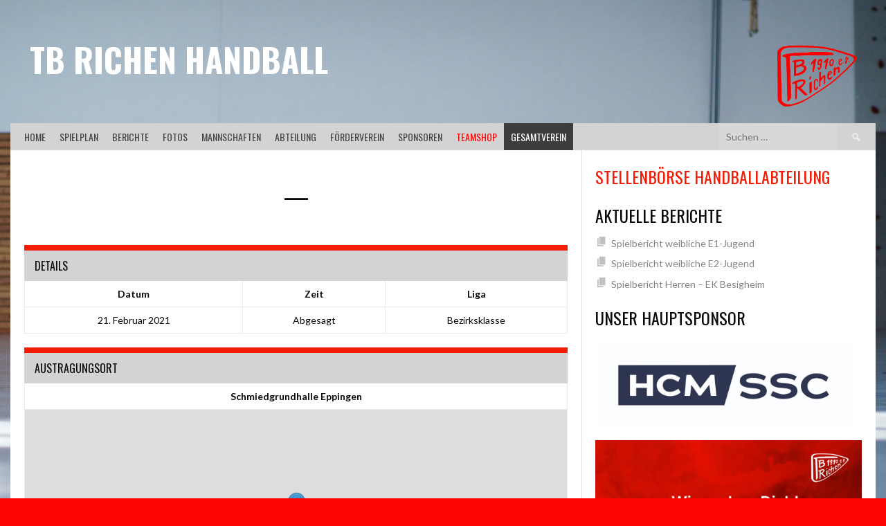

--- FILE ---
content_type: text/html; charset=UTF-8
request_url: https://handball.tbrichen.de/event/maennl-b-jugend-tv-hardheim-2/
body_size: 7833
content:
<!DOCTYPE html><html lang="de"><head><meta charset="UTF-8"><meta name="viewport" content="width=device-width, initial-scale=1"><link rel="profile" href="http://gmpg.org/xfn/11"><link rel="pingback" href="https://handball.tbrichen.de/xmlrpc.php"><link media="all" href="https://handball.tbrichen.de/wp-content/cache/autoptimize/css/autoptimize_4a63f52cf92a0bc832bdf955948f0df7.css" rel="stylesheet"><title>männl. B-Jugend — TV Hardheim 2 &#8211; TB Richen Handball</title><meta name='robots' content='max-image-preview:large' /><link rel='dns-prefetch' href='//fonts.googleapis.com' /><link rel="alternate" type="application/rss+xml" title="TB Richen Handball &raquo; Feed" href="https://handball.tbrichen.de/feed/" /><link rel="alternate" type="application/rss+xml" title="TB Richen Handball &raquo; Kommentar-Feed" href="https://handball.tbrichen.de/comments/feed/" /><link rel="alternate" title="oEmbed (JSON)" type="application/json+oembed" href="https://handball.tbrichen.de/wp-json/oembed/1.0/embed?url=https%3A%2F%2Fhandball.tbrichen.de%2Fevent%2Fmaennl-b-jugend-tv-hardheim-2%2F" /><link rel="alternate" title="oEmbed (XML)" type="text/xml+oembed" href="https://handball.tbrichen.de/wp-json/oembed/1.0/embed?url=https%3A%2F%2Fhandball.tbrichen.de%2Fevent%2Fmaennl-b-jugend-tv-hardheim-2%2F&#038;format=xml" /><link rel='stylesheet' id='dashicons-css' href='https://handball.tbrichen.de/wp-includes/css/dashicons.min.css?ver=6.9' type='text/css' media='all' /><link rel='stylesheet' id='rookie-lato-css' href='//fonts.googleapis.com/css?family=Lato%3A400%2C700%2C400italic%2C700italic&#038;subset=latin-ext&#038;ver=6.9' type='text/css' media='all' /><link rel='stylesheet' id='rookie-oswald-css' href='//fonts.googleapis.com/css?family=Oswald%3A400%2C700&#038;subset=latin-ext&#038;ver=6.9' type='text/css' media='all' /> <script type="text/javascript" src="https://handball.tbrichen.de/wp-includes/js/jquery/jquery.min.js?ver=3.7.1" id="jquery-core-js"></script> <script type="text/javascript" src="https://handball.tbrichen.de/wp-content/cache/autoptimize/js/autoptimize_single_9d31fa206366e2d166b29c2eb19358c5.js?ver=1.8.0" id="leaflet_js-js"></script> <link rel="https://api.w.org/" href="https://handball.tbrichen.de/wp-json/" /><link rel="alternate" title="JSON" type="application/json" href="https://handball.tbrichen.de/wp-json/wp/v2/events/1106" /><link rel="EditURI" type="application/rsd+xml" title="RSD" href="https://handball.tbrichen.de/xmlrpc.php?rsd" /><meta name="generator" content="WordPress 6.9" /><meta name="generator" content="SportsPress 2.7.26" /><link rel="canonical" href="https://handball.tbrichen.de/event/maennl-b-jugend-tv-hardheim-2/" /><link rel='shortlink' href='https://handball.tbrichen.de/?p=1106' /> <script>(function(e,t,n,r,i,s,o){e[i]=e[i]||function(){(e[i].q=e[i].q||[]).push(arguments)}, e[i].l=1*new Date;s=t.createElement(n),o=t.getElementsByTagName(n)[0];s.async=1; s.src=r;o.parentNode.insertBefore(s,o)})(window,document,"script", 'https://www.handball.net/widgets/embed/v1.js',"_hb");</script><meta name="generator" content="Elementor 3.34.1; features: additional_custom_breakpoints; settings: css_print_method-external, google_font-enabled, font_display-auto"><style type="text/css" id="custom-background-css">body.custom-background { background-color: #ff0606; background-image: url("https://handball.tbrichen.de/wp-content/uploads/2020/09/hintergrund.jpg"); background-position: center top; background-size: cover; background-repeat: repeat; background-attachment: fixed; }</style> <script>_hb({ widget: 'spielplan', clubId: 'handball4all.baden.53', container: 'handball-spielplan' })</script><link rel="icon" href="https://handball.tbrichen.de/wp-content/uploads/2020/03/cropped-Icon_website-32x32.png" sizes="32x32" /><link rel="icon" href="https://handball.tbrichen.de/wp-content/uploads/2020/03/cropped-Icon_website-192x192.png" sizes="192x192" /><link rel="apple-touch-icon" href="https://handball.tbrichen.de/wp-content/uploads/2020/03/cropped-Icon_website-180x180.png" /><meta name="msapplication-TileImage" content="https://handball.tbrichen.de/wp-content/uploads/2020/03/cropped-Icon_website-270x270.png" /></head><body class="wp-singular sp_event-template-default single single-sp_event postid-1106 custom-background wp-theme-rookie sportspress sportspress-page sp-has-venue sp-performance-sections--1 elementor-default elementor-kit-49"><div class="sp-header"></div><div id="page" class="hfeed site"> <a class="skip-link screen-reader-text" href="#content">Springe zum Inhalt</a><header id="masthead" class="site-header" role="banner"><div class="header-wrapper"><div class="header-area header-area-custom header-area-has-logo header-area-has-search header-area-has-text" style="background-image: url(https://handball.tbrichen.de/wp-content/uploads/2022/09/cropped-220907_TB_Website_Header.png);"><div class="header-inner"><div class="site-branding"><div class="site-identity"> <a class="site-logo" href="https://handball.tbrichen.de/" rel="home"><img src="https://handball.tbrichen.de/wp-content/uploads/2020/09/nix.png" alt="TB Richen Handball"></a><hgroup class="site-hgroup" style="color: #ffffff"><h1 class="site-title"><a href="https://handball.tbrichen.de/" rel="home">TB Richen Handball</a></h1><h2 class="site-description"></h2></hgroup></div></div><div class="site-menu"><nav id="site-navigation" class="main-navigation" role="navigation"> <button class="menu-toggle" aria-controls="menu" aria-expanded="false"><span class="dashicons dashicons-menu"></span></button><div class="menu-titelmenue-container"><ul id="menu-titelmenue" class="menu"><li id="menu-item-160" class="menu-item menu-item-type-post_type menu-item-object-page menu-item-home menu-item-160"><a href="https://handball.tbrichen.de/">Home</a></li><li id="menu-item-28" class="menu-item menu-item-type-post_type menu-item-object-page menu-item-28"><a href="https://handball.tbrichen.de/spielplan/">Spielplan</a></li><li id="menu-item-161" class="menu-item menu-item-type-post_type menu-item-object-page menu-item-161"><a href="https://handball.tbrichen.de/berichte/">Berichte</a></li><li id="menu-item-216" class="menu-item menu-item-type-post_type menu-item-object-page menu-item-216"><a href="https://handball.tbrichen.de/fotos/">Fotos</a></li><li id="menu-item-1650" class="mannschaften menu-item menu-item-type-custom menu-item-object-custom menu-item-has-children menu-item-1650"><a href="#">Mannschaften</a><ul class="sub-menu"><li id="menu-item-61" class="herren menu-item menu-item-type-post_type menu-item-object-page menu-item-61"><a href="https://handball.tbrichen.de/mannschaften/herren/">Herren</a></li><li id="menu-item-60" class="damen menu-item menu-item-type-post_type menu-item-object-page menu-item-60"><a href="https://handball.tbrichen.de/mannschaften/damen/">Damen 1 und 2</a></li><li id="menu-item-4841" class="menu-item menu-item-type-custom menu-item-object-custom menu-item-has-children menu-item-4841"><a href="#">Männliche Jugend</a><ul class="sub-menu"><li id="menu-item-4870" class="menu-item menu-item-type-post_type menu-item-object-page menu-item-4870"><a href="https://handball.tbrichen.de/mannschaften/maennliche-c-jugend/">Männliche C-Jugend</a></li><li id="menu-item-3732" class="menu-item menu-item-type-post_type menu-item-object-page menu-item-3732"><a href="https://handball.tbrichen.de/mannschaften/maennliche-d-jugend/">Männliche D-Jugend</a></li><li id="menu-item-133" class="mejugend menu-item menu-item-type-post_type menu-item-object-page menu-item-133"><a href="https://handball.tbrichen.de/mannschaften/maennliche-e-jugend/">Männliche E-Jugend</a></li><li id="menu-item-1782" class="fjugend menu-item menu-item-type-post_type menu-item-object-page menu-item-1782"><a href="https://handball.tbrichen.de/mannschaften/gemischte-f-jugend/">Gemischte F-Jugend</a></li></ul></li><li id="menu-item-4842" class="menu-item menu-item-type-custom menu-item-object-custom menu-item-has-children menu-item-4842"><a href="#">Weibliche Jugend</a><ul class="sub-menu"><li id="menu-item-6243" class="menu-item menu-item-type-post_type menu-item-object-page menu-item-6243"><a href="https://handball.tbrichen.de/mannschaften/weibliche-b-jugend/">Weibliche B-Jugend</a></li><li id="menu-item-3675" class="menu-item menu-item-type-post_type menu-item-object-page menu-item-3675"><a href="https://handball.tbrichen.de/mannschaften/weibliche-c-jugend/">Weibliche C-Jugend</a></li><li id="menu-item-131" class="djugend menu-item menu-item-type-post_type menu-item-object-page menu-item-131"><a href="https://handball.tbrichen.de/mannschaften/weibliche-d-jugend/">Weibliche D-Jugend</a></li><li id="menu-item-130" class="wejugend menu-item menu-item-type-post_type menu-item-object-page menu-item-130"><a href="https://handball.tbrichen.de/mannschaften/weibliche-e-jugend/">Weibliche E-Jugend</a></li><li id="menu-item-4843" class="menu-item menu-item-type-post_type menu-item-object-page menu-item-4843"><a href="https://handball.tbrichen.de/mannschaften/gemischte-f-jugend/">Gemischte F-Jugend</a></li></ul></li><li id="menu-item-6952" class="menu-item menu-item-type-custom menu-item-object-custom menu-item-has-children menu-item-6952"><a href="#">Ballspielgruppen</a><ul class="sub-menu"><li id="menu-item-6943" class="menu-item menu-item-type-post_type menu-item-object-page menu-item-6943"><a href="https://handball.tbrichen.de/mannschaften/ballspielgruppen/gruppe-eppingen/">Gruppe Eppingen</a></li><li id="menu-item-6942" class="menu-item menu-item-type-post_type menu-item-object-page menu-item-6942"><a href="https://handball.tbrichen.de/mannschaften/ballspielgruppen/gruppe-richen/">Gruppe Richen</a></li></ul></li></ul></li><li id="menu-item-30" class="menu-item menu-item-type-post_type menu-item-object-page menu-item-30"><a href="https://handball.tbrichen.de/abteilung/">Abteilung</a></li><li id="menu-item-27" class="menu-item menu-item-type-post_type menu-item-object-page menu-item-27"><a href="https://handball.tbrichen.de/foerderverein/">Förderverein</a></li><li id="menu-item-4155" class="menu-item menu-item-type-post_type menu-item-object-page menu-item-4155"><a href="https://handball.tbrichen.de/sponsoren/">Sponsoren</a></li><li id="menu-item-3235" class="menu-item-teamshop menu-item menu-item-type-custom menu-item-object-custom menu-item-3235"><a target="_blank" href="https://www.jako.de/de/team/tb_richen_handball/">Teamshop</a></li><li id="menu-item-284" class="menu-item-zum-hauptverein menu-item menu-item-type-custom menu-item-object-custom menu-item-284"><a href="https://www.tbrichen.de">Gesamtverein</a></li></ul></div><form role="search" method="get" class="search-form" action="https://handball.tbrichen.de/"> <label> <span class="screen-reader-text">Suche nach:</span> <input type="search" class="search-field" placeholder="Suchen …" value="" name="s" /> </label> <input type="submit" class="search-submit" value="&#61817;" title="Suchen" /></form></nav></div></div></div></div></header><div id="content" class="site-content"><div class="content-wrapper"><div id="primary" class="content-area content-area-right-sidebar"><main id="main" class="site-main" role="main"><article id="post-1106" class="post-1106 sp_event type-sp_event status-publish hentry sp_league-bezirksklasse sp_venue-schmiedgrundhalle-eppingen"><header class="entry-header"></header><div class="entry-content"><div class="sp-section-content sp-section-content-logos"><div class="sp-template sp-template-event-logos sp-template-event-logos-inline"><div class="sp-event-logos sp-event-logos-2"><span class="sp-team-logo"><strong class="sp-team-name"></strong> </span> — <span class="sp-team-logo"> <strong class="sp-team-name"></strong></span></div></div></div><div class="sp-section-content sp-section-content-details"><div class="sp-template sp-template-event-details"><h4 class="sp-table-caption">Details</h4><div class="sp-table-wrapper"><table class="sp-event-details sp-data-table
 sp-scrollable-table"><thead><tr><th>Datum</th><th>Zeit</th><th>Liga</th></tr></thead><tbody><tr class="odd"><td>21. Februar 2021</td><td>Abgesagt</td><td>Bezirksklasse</td></tr></tbody></table></div></div></div><div class="sp-section-content sp-section-content-venue"><div class="sp-template sp-template-event-venue"><h4 class="sp-table-caption">Austragungsort</h4><table class="sp-data-table sp-event-venue"><thead><tr><th>Schmiedgrundhalle Eppingen</th></tr></thead><tbody><tr class="sp-event-venue-map-row"><td> <a href="https://www.google.com/maps/place/49%C2%B07%2750%22N+8%C2%B054%2741%22E/@49.13061115,8.911480386434846,15z" target="_blank"><div id="sp_openstreetmaps_container" style="width: 100%; height: 320px"></div></a> <script>// position we will use later
	var lat = 49.13061115;
	var lon = 8.911480386434846;
	// initialize map
	map = L.map('sp_openstreetmaps_container', { zoomControl:false }).setView([lat, lon], 15);
	// set map tiles source
			  		L.tileLayer('https://tile.openstreetmap.org/{z}/{x}/{y}.png', {
		  attribution: 'Map data &copy; <a href="https://www.openstreetmap.org/">OpenStreetMap</a> contributors',
		  maxZoom: 18,
		}).addTo(map);
		// add marker to the map
	marker = L.marker([lat, lon]).addTo(map);
	map.dragging.disable();
	map.touchZoom.disable();
	map.doubleClickZoom.disable();
	map.scrollWheelZoom.disable();</script> </td></tr><tr class="sp-event-venue-address-row"><td>20, Berliner Ring, Eppingen, Verwaltungsgemeinschaft Eppingen, Landkreis Heilbronn, Baden-Württemberg, 75031, Deutschland</td></tr></tbody></table></div></div><div class="sp-section-content sp-section-content-content"></div><div class="sp-section-content sp-section-content-video"></div><div class="sp-section-content sp-section-content-results"></div><div class="sp-tab-group"></div></div></article></main></div><div id="secondary" class="widget-area widget-area-right" role="complementary"><aside id="block-83" class="widget widget_block"><h3 class="wp-block-heading"><a href="https://handball.tbrichen.de/stellenboerse">Stellenbörse Handballabteilung</a></h3></aside><aside id="recent-posts-6" class="widget widget_recent_entries"><h1 class="widget-title">Aktuelle Berichte</h1><ul><li> <a href="https://handball.tbrichen.de/2026/01/21/spielbericht-weibliche-e1-jugend/">Spielbericht weibliche E1-Jugend</a></li><li> <a href="https://handball.tbrichen.de/2026/01/21/spielbericht-weibliche-e-jugend/">Spielbericht weibliche E2-Jugend</a></li><li> <a href="https://handball.tbrichen.de/2026/01/12/spielbericht-herren-ek-besigheim/">Spielbericht Herren &#8211; EK Besigheim</a></li></ul></aside><aside id="block-27" class="widget widget_block"><h3 class="has-text-align-left wp-block-heading">Unser Hauptsponsor</h3></aside><aside id="block-26" class="widget widget_block widget_media_image"><figure class="wp-block-image size-large is-resized"><a href="https://www.hcm-ssc.de/" target="_blank" rel=" noreferrer noopener"><img fetchpriority="high" decoding="async" width="1024" height="330" src="https://handball.tbrichen.de/wp-content/uploads/2023/12/HCM_SSC_Logo_quer_blau_CMYK-1024x330.jpg" alt="" class="wp-image-4672" style="aspect-ratio:2.9224137931034484;width:371px;height:auto" srcset="https://handball.tbrichen.de/wp-content/uploads/2023/12/HCM_SSC_Logo_quer_blau_CMYK-1024x330.jpg 1024w, https://handball.tbrichen.de/wp-content/uploads/2023/12/HCM_SSC_Logo_quer_blau_CMYK-300x97.jpg 300w, https://handball.tbrichen.de/wp-content/uploads/2023/12/HCM_SSC_Logo_quer_blau_CMYK-768x247.jpg 768w, https://handball.tbrichen.de/wp-content/uploads/2023/12/HCM_SSC_Logo_quer_blau_CMYK-1536x495.jpg 1536w, https://handball.tbrichen.de/wp-content/uploads/2023/12/HCM_SSC_Logo_quer_blau_CMYK-2048x660.jpg 2048w, https://handball.tbrichen.de/wp-content/uploads/2023/12/HCM_SSC_Logo_quer_blau_CMYK-128x41.jpg 128w, https://handball.tbrichen.de/wp-content/uploads/2023/12/HCM_SSC_Logo_quer_blau_CMYK-32x10.jpg 32w" sizes="(max-width: 1024px) 100vw, 1024px" /></a></figure></aside><aside id="block-109" class="widget widget_block widget_media_image"><figure class="wp-block-image size-large"><img decoding="async" width="1024" height="960" src="https://handball.tbrichen.de/wp-content/uploads/2025/12/Werbung-Jugendtrainer-2627-Beitrag-web-1024x960.jpg" alt="" class="wp-image-7156" srcset="https://handball.tbrichen.de/wp-content/uploads/2025/12/Werbung-Jugendtrainer-2627-Beitrag-web-1024x960.jpg 1024w, https://handball.tbrichen.de/wp-content/uploads/2025/12/Werbung-Jugendtrainer-2627-Beitrag-web-300x281.jpg 300w, https://handball.tbrichen.de/wp-content/uploads/2025/12/Werbung-Jugendtrainer-2627-Beitrag-web-768x720.jpg 768w, https://handball.tbrichen.de/wp-content/uploads/2025/12/Werbung-Jugendtrainer-2627-Beitrag-web-128x120.jpg 128w, https://handball.tbrichen.de/wp-content/uploads/2025/12/Werbung-Jugendtrainer-2627-Beitrag-web-32x30.jpg 32w, https://handball.tbrichen.de/wp-content/uploads/2025/12/Werbung-Jugendtrainer-2627-Beitrag-web.jpg 1080w" sizes="(max-width: 1024px) 100vw, 1024px" /></figure></aside></div></div></div><footer id="colophon" class="site-footer" role="contentinfo"><div class="footer-wrapper"><div class="footer-area"><div class="footer-inner"><div id="quaternary" class="footer-widgets" role="complementary"><div class="footer-widget-region"><aside id="nav_menu-9" class="widget widget_nav_menu"><div class="menu-soziale-netzwerke-container"><ul id="menu-soziale-netzwerke" class="menu"><li id="menu-item-142" class="menu-item menu-item-type-custom menu-item-object-custom menu-item-142"><a target="_blank" href="https://www.instagram.com/tbrichen_handball/?hl=de">Instagram</a></li><li id="menu-item-143" class="menu-item menu-item-type-custom menu-item-object-custom menu-item-143"><a target="_blank" href="https://de-de.facebook.com/tbrichenhandball/">Facebook</a></li><li id="menu-item-144" class="menu-item menu-item-type-custom menu-item-object-custom menu-item-144"><a target="_blank" href="https://www.bwhv.org/">Baden-Württembergischer Handball-Verband</a></li></ul></div></aside></div><div class="footer-widget-region"></div><div class="footer-widget-region"><aside id="nav_menu-12" class="widget widget_nav_menu"><div class="menu-top-menue-container"><ul id="menu-top-menue" class="menu"><li id="menu-item-5559" class="menu-item menu-item-type-post_type menu-item-object-page menu-item-5559"><a href="https://handball.tbrichen.de/jugendtrainer/">Jugendtrainer-Bereich</a></li><li id="menu-item-163" class="menu-item menu-item-type-post_type menu-item-object-page menu-item-163"><a href="https://handball.tbrichen.de/impressum/">Impressum</a></li><li id="menu-item-164" class="menu-item menu-item-type-post_type menu-item-object-page menu-item-164"><a href="https://handball.tbrichen.de/datenschutzerklaerung-2/">Datenschutzerklärung</a></li></ul></div></aside></div></div></div></div></div></footer></div><div class="site-info"><div class="info-wrapper"><div class="info-area"><div class="info-inner"><div class="site-copyright"> &copy; 2026 TB Richen Handball</div><div class="site-credit"> <a href="http://themeboy.com/">Entworfen von ThemeBoy</a></div></div></div></div></div> <script type="speculationrules">{"prefetch":[{"source":"document","where":{"and":[{"href_matches":"/*"},{"not":{"href_matches":["/wp-*.php","/wp-admin/*","/wp-content/uploads/*","/wp-content/*","/wp-content/plugins/*","/wp-content/themes/rookie/*","/*\\?(.+)"]}},{"not":{"selector_matches":"a[rel~=\"nofollow\"]"}},{"not":{"selector_matches":".no-prefetch, .no-prefetch a"}}]},"eagerness":"conservative"}]}</script> <script type="text/javascript">(function () {
function initTracking() {
var _paq = window._paq = window._paq || [];
_paq.push(['trackPageView']);_paq.push(['enableLinkTracking']);_paq.push(['alwaysUseSendBeacon']);_paq.push(['setTrackerUrl', "\/\/handball.tbrichen.de\/wp-content\/plugins\/matomo\/app\/matomo.php"]);_paq.push(['setSiteId', '1']);var d=document, g=d.createElement('script'), s=d.getElementsByTagName('script')[0];
g.type='text/javascript'; g.async=true; g.src="\/\/handball.tbrichen.de\/wp-content\/uploads\/matomo\/matomo.js"; s.parentNode.insertBefore(g,s);
}
if (document.prerendering) {
	document.addEventListener('prerenderingchange', initTracking, {once: true});
} else {
	initTracking();
}
})();</script>  <script>const lazyloadRunObserver = () => {
					const lazyloadBackgrounds = document.querySelectorAll( `.e-con.e-parent:not(.e-lazyloaded)` );
					const lazyloadBackgroundObserver = new IntersectionObserver( ( entries ) => {
						entries.forEach( ( entry ) => {
							if ( entry.isIntersecting ) {
								let lazyloadBackground = entry.target;
								if( lazyloadBackground ) {
									lazyloadBackground.classList.add( 'e-lazyloaded' );
								}
								lazyloadBackgroundObserver.unobserve( entry.target );
							}
						});
					}, { rootMargin: '200px 0px 200px 0px' } );
					lazyloadBackgrounds.forEach( ( lazyloadBackground ) => {
						lazyloadBackgroundObserver.observe( lazyloadBackground );
					} );
				};
				const events = [
					'DOMContentLoaded',
					'elementor/lazyload/observe',
				];
				events.forEach( ( event ) => {
					document.addEventListener( event, lazyloadRunObserver );
				} );</script> <script type="text/javascript" id="sportspress-js-extra">var localized_strings = {"days":"Tage","hrs":"Std.","mins":"Min.","secs":"Sek.","previous":"Zur\u00fcck","next":"Weiter"};
//# sourceURL=sportspress-js-extra</script> <script id="wp-emoji-settings" type="application/json">{"baseUrl":"https://s.w.org/images/core/emoji/17.0.2/72x72/","ext":".png","svgUrl":"https://s.w.org/images/core/emoji/17.0.2/svg/","svgExt":".svg","source":{"concatemoji":"https://handball.tbrichen.de/wp-includes/js/wp-emoji-release.min.js?ver=6.9"}}</script> <script type="module">/*! This file is auto-generated */
const a=JSON.parse(document.getElementById("wp-emoji-settings").textContent),o=(window._wpemojiSettings=a,"wpEmojiSettingsSupports"),s=["flag","emoji"];function i(e){try{var t={supportTests:e,timestamp:(new Date).valueOf()};sessionStorage.setItem(o,JSON.stringify(t))}catch(e){}}function c(e,t,n){e.clearRect(0,0,e.canvas.width,e.canvas.height),e.fillText(t,0,0);t=new Uint32Array(e.getImageData(0,0,e.canvas.width,e.canvas.height).data);e.clearRect(0,0,e.canvas.width,e.canvas.height),e.fillText(n,0,0);const a=new Uint32Array(e.getImageData(0,0,e.canvas.width,e.canvas.height).data);return t.every((e,t)=>e===a[t])}function p(e,t){e.clearRect(0,0,e.canvas.width,e.canvas.height),e.fillText(t,0,0);var n=e.getImageData(16,16,1,1);for(let e=0;e<n.data.length;e++)if(0!==n.data[e])return!1;return!0}function u(e,t,n,a){switch(t){case"flag":return n(e,"\ud83c\udff3\ufe0f\u200d\u26a7\ufe0f","\ud83c\udff3\ufe0f\u200b\u26a7\ufe0f")?!1:!n(e,"\ud83c\udde8\ud83c\uddf6","\ud83c\udde8\u200b\ud83c\uddf6")&&!n(e,"\ud83c\udff4\udb40\udc67\udb40\udc62\udb40\udc65\udb40\udc6e\udb40\udc67\udb40\udc7f","\ud83c\udff4\u200b\udb40\udc67\u200b\udb40\udc62\u200b\udb40\udc65\u200b\udb40\udc6e\u200b\udb40\udc67\u200b\udb40\udc7f");case"emoji":return!a(e,"\ud83e\u1fac8")}return!1}function f(e,t,n,a){let r;const o=(r="undefined"!=typeof WorkerGlobalScope&&self instanceof WorkerGlobalScope?new OffscreenCanvas(300,150):document.createElement("canvas")).getContext("2d",{willReadFrequently:!0}),s=(o.textBaseline="top",o.font="600 32px Arial",{});return e.forEach(e=>{s[e]=t(o,e,n,a)}),s}function r(e){var t=document.createElement("script");t.src=e,t.defer=!0,document.head.appendChild(t)}a.supports={everything:!0,everythingExceptFlag:!0},new Promise(t=>{let n=function(){try{var e=JSON.parse(sessionStorage.getItem(o));if("object"==typeof e&&"number"==typeof e.timestamp&&(new Date).valueOf()<e.timestamp+604800&&"object"==typeof e.supportTests)return e.supportTests}catch(e){}return null}();if(!n){if("undefined"!=typeof Worker&&"undefined"!=typeof OffscreenCanvas&&"undefined"!=typeof URL&&URL.createObjectURL&&"undefined"!=typeof Blob)try{var e="postMessage("+f.toString()+"("+[JSON.stringify(s),u.toString(),c.toString(),p.toString()].join(",")+"));",a=new Blob([e],{type:"text/javascript"});const r=new Worker(URL.createObjectURL(a),{name:"wpTestEmojiSupports"});return void(r.onmessage=e=>{i(n=e.data),r.terminate(),t(n)})}catch(e){}i(n=f(s,u,c,p))}t(n)}).then(e=>{for(const n in e)a.supports[n]=e[n],a.supports.everything=a.supports.everything&&a.supports[n],"flag"!==n&&(a.supports.everythingExceptFlag=a.supports.everythingExceptFlag&&a.supports[n]);var t;a.supports.everythingExceptFlag=a.supports.everythingExceptFlag&&!a.supports.flag,a.supports.everything||((t=a.source||{}).concatemoji?r(t.concatemoji):t.wpemoji&&t.twemoji&&(r(t.twemoji),r(t.wpemoji)))});
//# sourceURL=https://handball.tbrichen.de/wp-includes/js/wp-emoji-loader.min.js</script> <script defer src="https://handball.tbrichen.de/wp-content/cache/autoptimize/js/autoptimize_4772d9ced14a4d78d558012f20ea1da7.js"></script></body></html>